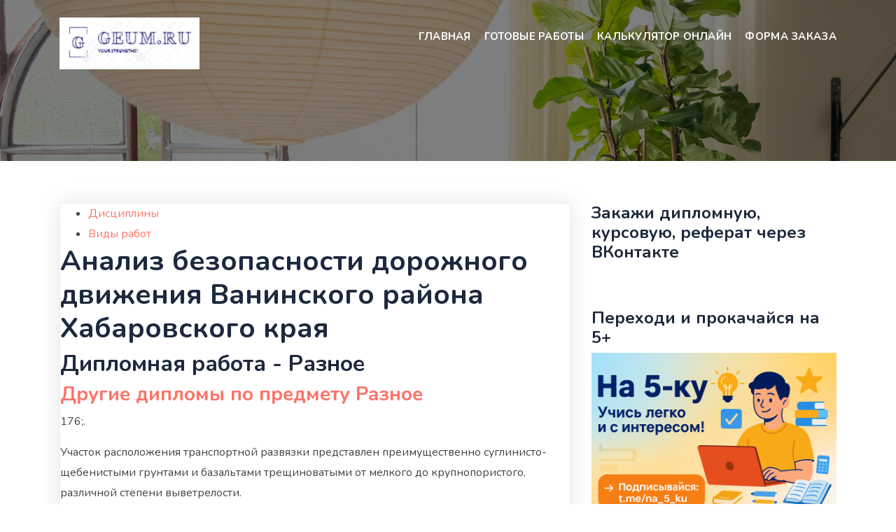

--- FILE ---
content_type: text/html; charset=UTF-8
request_url: http://geum.ru/doc/work/8894/60000.php
body_size: 9220
content:
<!DOCTYPE html>
<html lang="ru-RU">
<head>
<meta name="description" content="&nbsp;

 ..,  ..   : .  .- 4- . .  .-.: , 1997-231.
 ..   " />
<meta name="keywords" content="диплом скачать, диплом бесплатно, диплом  Разное" />
<title>Анализ безопасности дорожного движения Ванинского района Хабаровского края - Дипломная работа стр. 7</title>
	<meta charset="UTF-8">
	<meta name="viewport" content="width=device-width, initial-scale=1">

<link rel='dns-prefetch' href='//fonts.googleapis.com' />
<link rel='stylesheet' id='wp-block-library-css' href='/wp-includes/css/dist/block-library/style.min.css?ver=6.1.1' media='all' />
<link rel='stylesheet' id='classic-theme-styles-css' href='/wp-includes/css/classic-themes.min.css?ver=1' media='all' />
<style id='global-styles-inline-css'>
body{--wp--preset--color--black: #000000;--wp--preset--color--cyan-bluish-gray: #abb8c3;--wp--preset--color--white: #ffffff;--wp--preset--color--pale-pink: #f78da7;--wp--preset--color--vivid-red: #cf2e2e;--wp--preset--color--luminous-vivid-orange: #ff6900;--wp--preset--color--luminous-vivid-amber: #fcb900;--wp--preset--color--light-green-cyan: #7bdcb5;--wp--preset--color--vivid-green-cyan: #00d084;--wp--preset--color--pale-cyan-blue: #8ed1fc;--wp--preset--color--vivid-cyan-blue: #0693e3;--wp--preset--color--vivid-purple: #9b51e0;--wp--preset--gradient--vivid-cyan-blue-to-vivid-purple: linear-gradient(135deg,rgba(6,147,227,1) 0%,rgb(155,81,224) 100%);--wp--preset--gradient--light-green-cyan-to-vivid-green-cyan: linear-gradient(135deg,rgb(122,220,180) 0%,rgb(0,208,130) 100%);--wp--preset--gradient--luminous-vivid-amber-to-luminous-vivid-orange: linear-gradient(135deg,rgba(252,185,0,1) 0%,rgba(255,105,0,1) 100%);--wp--preset--gradient--luminous-vivid-orange-to-vivid-red: linear-gradient(135deg,rgba(255,105,0,1) 0%,rgb(207,46,46) 100%);--wp--preset--gradient--very-light-gray-to-cyan-bluish-gray: linear-gradient(135deg,rgb(238,238,238) 0%,rgb(169,184,195) 100%);--wp--preset--gradient--cool-to-warm-spectrum: linear-gradient(135deg,rgb(74,234,220) 0%,rgb(151,120,209) 20%,rgb(207,42,186) 40%,rgb(238,44,130) 60%,rgb(251,105,98) 80%,rgb(254,248,76) 100%);--wp--preset--gradient--blush-light-purple: linear-gradient(135deg,rgb(255,206,236) 0%,rgb(152,150,240) 100%);--wp--preset--gradient--blush-bordeaux: linear-gradient(135deg,rgb(254,205,165) 0%,rgb(254,45,45) 50%,rgb(107,0,62) 100%);--wp--preset--gradient--luminous-dusk: linear-gradient(135deg,rgb(255,203,112) 0%,rgb(199,81,192) 50%,rgb(65,88,208) 100%);--wp--preset--gradient--pale-ocean: linear-gradient(135deg,rgb(255,245,203) 0%,rgb(182,227,212) 50%,rgb(51,167,181) 100%);--wp--preset--gradient--electric-grass: linear-gradient(135deg,rgb(202,248,128) 0%,rgb(113,206,126) 100%);--wp--preset--gradient--midnight: linear-gradient(135deg,rgb(2,3,129) 0%,rgb(40,116,252) 100%);--wp--preset--duotone--dark-grayscale: url('#wp-duotone-dark-grayscale');--wp--preset--duotone--grayscale: url('#wp-duotone-grayscale');--wp--preset--duotone--purple-yellow: url('#wp-duotone-purple-yellow');--wp--preset--duotone--blue-red: url('#wp-duotone-blue-red');--wp--preset--duotone--midnight: url('#wp-duotone-midnight');--wp--preset--duotone--magenta-yellow: url('#wp-duotone-magenta-yellow');--wp--preset--duotone--purple-green: url('#wp-duotone-purple-green');--wp--preset--duotone--blue-orange: url('#wp-duotone-blue-orange');--wp--preset--font-size--small: 13px;--wp--preset--font-size--medium: 20px;--wp--preset--font-size--large: 36px;--wp--preset--font-size--x-large: 42px;--wp--preset--spacing--20: 0.44rem;--wp--preset--spacing--30: 0.67rem;--wp--preset--spacing--40: 1rem;--wp--preset--spacing--50: 1.5rem;--wp--preset--spacing--60: 2.25rem;--wp--preset--spacing--70: 3.38rem;--wp--preset--spacing--80: 5.06rem;}:where(.is-layout-flex){gap: 0.5em;}body .is-layout-flow > .alignleft{float: left;margin-inline-start: 0;margin-inline-end: 2em;}body .is-layout-flow > .alignright{float: right;margin-inline-start: 2em;margin-inline-end: 0;}body .is-layout-flow > .aligncenter{margin-left: auto !important;margin-right: auto !important;}body .is-layout-constrained > .alignleft{float: left;margin-inline-start: 0;margin-inline-end: 2em;}body .is-layout-constrained > .alignright{float: right;margin-inline-start: 2em;margin-inline-end: 0;}body .is-layout-constrained > .aligncenter{margin-left: auto !important;margin-right: auto !important;}body .is-layout-constrained > :where(:not(.alignleft):not(.alignright):not(.alignfull)){max-width: var(--wp--style--global--content-size);margin-left: auto !important;margin-right: auto !important;}body .is-layout-constrained > .alignwide{max-width: var(--wp--style--global--wide-size);}body .is-layout-flex{display: flex;}body .is-layout-flex{flex-wrap: wrap;align-items: center;}body .is-layout-flex > *{margin: 0;}:where(.wp-block-columns.is-layout-flex){gap: 2em;}.has-black-color{color: var(--wp--preset--color--black) !important;}.has-cyan-bluish-gray-color{color: var(--wp--preset--color--cyan-bluish-gray) !important;}.has-white-color{color: var(--wp--preset--color--white) !important;}.has-pale-pink-color{color: var(--wp--preset--color--pale-pink) !important;}.has-vivid-red-color{color: var(--wp--preset--color--vivid-red) !important;}.has-luminous-vivid-orange-color{color: var(--wp--preset--color--luminous-vivid-orange) !important;}.has-luminous-vivid-amber-color{color: var(--wp--preset--color--luminous-vivid-amber) !important;}.has-light-green-cyan-color{color: var(--wp--preset--color--light-green-cyan) !important;}.has-vivid-green-cyan-color{color: var(--wp--preset--color--vivid-green-cyan) !important;}.has-pale-cyan-blue-color{color: var(--wp--preset--color--pale-cyan-blue) !important;}.has-vivid-cyan-blue-color{color: var(--wp--preset--color--vivid-cyan-blue) !important;}.has-vivid-purple-color{color: var(--wp--preset--color--vivid-purple) !important;}.has-black-background-color{background-color: var(--wp--preset--color--black) !important;}.has-cyan-bluish-gray-background-color{background-color: var(--wp--preset--color--cyan-bluish-gray) !important;}.has-white-background-color{background-color: var(--wp--preset--color--white) !important;}.has-pale-pink-background-color{background-color: var(--wp--preset--color--pale-pink) !important;}.has-vivid-red-background-color{background-color: var(--wp--preset--color--vivid-red) !important;}.has-luminous-vivid-orange-background-color{background-color: var(--wp--preset--color--luminous-vivid-orange) !important;}.has-luminous-vivid-amber-background-color{background-color: var(--wp--preset--color--luminous-vivid-amber) !important;}.has-light-green-cyan-background-color{background-color: var(--wp--preset--color--light-green-cyan) !important;}.has-vivid-green-cyan-background-color{background-color: var(--wp--preset--color--vivid-green-cyan) !important;}.has-pale-cyan-blue-background-color{background-color: var(--wp--preset--color--pale-cyan-blue) !important;}.has-vivid-cyan-blue-background-color{background-color: var(--wp--preset--color--vivid-cyan-blue) !important;}.has-vivid-purple-background-color{background-color: var(--wp--preset--color--vivid-purple) !important;}.has-black-border-color{border-color: var(--wp--preset--color--black) !important;}.has-cyan-bluish-gray-border-color{border-color: var(--wp--preset--color--cyan-bluish-gray) !important;}.has-white-border-color{border-color: var(--wp--preset--color--white) !important;}.has-pale-pink-border-color{border-color: var(--wp--preset--color--pale-pink) !important;}.has-vivid-red-border-color{border-color: var(--wp--preset--color--vivid-red) !important;}.has-luminous-vivid-orange-border-color{border-color: var(--wp--preset--color--luminous-vivid-orange) !important;}.has-luminous-vivid-amber-border-color{border-color: var(--wp--preset--color--luminous-vivid-amber) !important;}.has-light-green-cyan-border-color{border-color: var(--wp--preset--color--light-green-cyan) !important;}.has-vivid-green-cyan-border-color{border-color: var(--wp--preset--color--vivid-green-cyan) !important;}.has-pale-cyan-blue-border-color{border-color: var(--wp--preset--color--pale-cyan-blue) !important;}.has-vivid-cyan-blue-border-color{border-color: var(--wp--preset--color--vivid-cyan-blue) !important;}.has-vivid-purple-border-color{border-color: var(--wp--preset--color--vivid-purple) !important;}.has-vivid-cyan-blue-to-vivid-purple-gradient-background{background: var(--wp--preset--gradient--vivid-cyan-blue-to-vivid-purple) !important;}.has-light-green-cyan-to-vivid-green-cyan-gradient-background{background: var(--wp--preset--gradient--light-green-cyan-to-vivid-green-cyan) !important;}.has-luminous-vivid-amber-to-luminous-vivid-orange-gradient-background{background: var(--wp--preset--gradient--luminous-vivid-amber-to-luminous-vivid-orange) !important;}.has-luminous-vivid-orange-to-vivid-red-gradient-background{background: var(--wp--preset--gradient--luminous-vivid-orange-to-vivid-red) !important;}.has-very-light-gray-to-cyan-bluish-gray-gradient-background{background: var(--wp--preset--gradient--very-light-gray-to-cyan-bluish-gray) !important;}.has-cool-to-warm-spectrum-gradient-background{background: var(--wp--preset--gradient--cool-to-warm-spectrum) !important;}.has-blush-light-purple-gradient-background{background: var(--wp--preset--gradient--blush-light-purple) !important;}.has-blush-bordeaux-gradient-background{background: var(--wp--preset--gradient--blush-bordeaux) !important;}.has-luminous-dusk-gradient-background{background: var(--wp--preset--gradient--luminous-dusk) !important;}.has-pale-ocean-gradient-background{background: var(--wp--preset--gradient--pale-ocean) !important;}.has-electric-grass-gradient-background{background: var(--wp--preset--gradient--electric-grass) !important;}.has-midnight-gradient-background{background: var(--wp--preset--gradient--midnight) !important;}.has-small-font-size{font-size: var(--wp--preset--font-size--small) !important;}.has-medium-font-size{font-size: var(--wp--preset--font-size--medium) !important;}.has-large-font-size{font-size: var(--wp--preset--font-size--large) !important;}.has-x-large-font-size{font-size: var(--wp--preset--font-size--x-large) !important;}
.wp-block-navigation a:where(:not(.wp-element-button)){color: inherit;}
:where(.wp-block-columns.is-layout-flex){gap: 2em;}
.wp-block-pullquote{font-size: 1.5em;line-height: 1.6;}
</style>
<link rel='stylesheet' id='hera-googlefonts-css' href='https://fonts.googleapis.com/css2?family=Nunito:wght@400;600;700;800&#038;family=Pacifico&#038;display=swap' media='all' />
<link rel='stylesheet' id='bootstrap-css' href='/wp-content/themes/hera/assets/bootstrap/css/bootstrap.min.css?ver=6.1.1' media='all' />
<link rel='stylesheet' id='all-css' href='/wp-content/themes/hera/assets/css/all.css?ver=6.1.1' media='all' />
<link rel='stylesheet' id='themify-icons-css' href='/wp-content/themes/hera/assets/fonts/themify-icons.css?ver=6.1.1' media='all' />
<link rel='stylesheet' id='line-icons-css' href='/wp-content/themes/hera/assets/fonts/line-icons.css?ver=6.1.1' media='all' />
<link rel='stylesheet' id='owl-carousel-css' href='/wp-content/themes/hera/assets/owlcarousel/css/owl.carousel.css?ver=6.1.1' media='all' />
<link rel='stylesheet' id='owl-theme-css' href='/wp-content/themes/hera/assets/owlcarousel/css/owl.theme.css?ver=6.1.1' media='all' />
<link rel='stylesheet' id='venobox-css' href='/wp-content/themes/hera/assets/css/venobox.css?ver=6.1.1' media='all' />
<link rel='stylesheet' id='animate-css' href='/wp-content/themes/hera/assets/css/animate.css?ver=6.1.1' media='all' />
<link rel='stylesheet' id='magnific-popup-css' href='/wp-content/themes/hera/assets/css/magnific-popup.css?ver=6.1.1' media='all' />
<link rel='stylesheet' id='slicknav-css' href='/wp-content/themes/hera/assets/css/slicknav.css?ver=6.1.1' media='all' />
<link rel='stylesheet' id='slick-css' href='/wp-content/themes/hera/assets/css/slick.css?ver=6.1.1' media='all' />
<link rel='stylesheet' id='slick-theme-css' href='/wp-content/themes/hera/assets/css/slick-theme.css?ver=6.1.1' media='all' />
<link rel='stylesheet' id='main-style-css' href='/wp-content/themes/hera/assets/css/style.css?ver=6.1.1' media='all' />
<link rel='stylesheet' id='hera-style-css' href='/wp-content/themes/hera/style.css?ver=1.0.0' media='all' />
<link rel='stylesheet' id='responsive-css' href='/wp-content/themes/hera/assets/css/responsive.css?ver=6.1.1' media='all' />

<link rel="icon" href="/wp-content/uploads/2021/10/cropped-Screenshot_7-32x32.png" sizes="32x32" />
<link rel="icon" href="/wp-content/uploads/2021/10/cropped-Screenshot_7-192x192.png" sizes="192x192" />
<link rel="apple-touch-icon" href="/wp-content/uploads/2021/10/cropped-Screenshot_7-180x180.png" />
<meta name="msapplication-TileImage" content="/wp-content/uploads/2021/10/cropped-Screenshot_7-270x270.png" />
	<script type="text/javascript" src="https://vk.ru/js/api/openapi.js?168"></script>
</head>

<body class="home blog wp-custom-logo hfeed">
<svg xmlns="http://www.w3.org/2000/svg" viewBox="0 0 0 0" width="0" height="0" focusable="false" role="none" style="visibility: hidden; position: absolute; left: -9999px; overflow: hidden;" ><defs><filter id="wp-duotone-dark-grayscale"><feColorMatrix color-interpolation-filters="sRGB" type="matrix" values=" .299 .587 .114 0 0 .299 .587 .114 0 0 .299 .587 .114 0 0 .299 .587 .114 0 0 " /><feComponentTransfer color-interpolation-filters="sRGB" ><feFuncR type="table" tableValues="0 0.49803921568627" /><feFuncG type="table" tableValues="0 0.49803921568627" /><feFuncB type="table" tableValues="0 0.49803921568627" /><feFuncA type="table" tableValues="1 1" /></feComponentTransfer><feComposite in2="SourceGraphic" operator="in" /></filter></defs></svg><svg xmlns="http://www.w3.org/2000/svg" viewBox="0 0 0 0" width="0" height="0" focusable="false" role="none" style="visibility: hidden; position: absolute; left: -9999px; overflow: hidden;" ><defs><filter id="wp-duotone-grayscale"><feColorMatrix color-interpolation-filters="sRGB" type="matrix" values=" .299 .587 .114 0 0 .299 .587 .114 0 0 .299 .587 .114 0 0 .299 .587 .114 0 0 " /><feComponentTransfer color-interpolation-filters="sRGB" ><feFuncR type="table" tableValues="0 1" /><feFuncG type="table" tableValues="0 1" /><feFuncB type="table" tableValues="0 1" /><feFuncA type="table" tableValues="1 1" /></feComponentTransfer><feComposite in2="SourceGraphic" operator="in" /></filter></defs></svg><svg xmlns="http://www.w3.org/2000/svg" viewBox="0 0 0 0" width="0" height="0" focusable="false" role="none" style="visibility: hidden; position: absolute; left: -9999px; overflow: hidden;" ><defs><filter id="wp-duotone-purple-yellow"><feColorMatrix color-interpolation-filters="sRGB" type="matrix" values=" .299 .587 .114 0 0 .299 .587 .114 0 0 .299 .587 .114 0 0 .299 .587 .114 0 0 " /><feComponentTransfer color-interpolation-filters="sRGB" ><feFuncR type="table" tableValues="0.54901960784314 0.98823529411765" /><feFuncG type="table" tableValues="0 1" /><feFuncB type="table" tableValues="0.71764705882353 0.25490196078431" /><feFuncA type="table" tableValues="1 1" /></feComponentTransfer><feComposite in2="SourceGraphic" operator="in" /></filter></defs></svg><svg xmlns="http://www.w3.org/2000/svg" viewBox="0 0 0 0" width="0" height="0" focusable="false" role="none" style="visibility: hidden; position: absolute; left: -9999px; overflow: hidden;" ><defs><filter id="wp-duotone-blue-red"><feColorMatrix color-interpolation-filters="sRGB" type="matrix" values=" .299 .587 .114 0 0 .299 .587 .114 0 0 .299 .587 .114 0 0 .299 .587 .114 0 0 " /><feComponentTransfer color-interpolation-filters="sRGB" ><feFuncR type="table" tableValues="0 1" /><feFuncG type="table" tableValues="0 0.27843137254902" /><feFuncB type="table" tableValues="0.5921568627451 0.27843137254902" /><feFuncA type="table" tableValues="1 1" /></feComponentTransfer><feComposite in2="SourceGraphic" operator="in" /></filter></defs></svg><svg xmlns="http://www.w3.org/2000/svg" viewBox="0 0 0 0" width="0" height="0" focusable="false" role="none" style="visibility: hidden; position: absolute; left: -9999px; overflow: hidden;" ><defs><filter id="wp-duotone-midnight"><feColorMatrix color-interpolation-filters="sRGB" type="matrix" values=" .299 .587 .114 0 0 .299 .587 .114 0 0 .299 .587 .114 0 0 .299 .587 .114 0 0 " /><feComponentTransfer color-interpolation-filters="sRGB" ><feFuncR type="table" tableValues="0 0" /><feFuncG type="table" tableValues="0 0.64705882352941" /><feFuncB type="table" tableValues="0 1" /><feFuncA type="table" tableValues="1 1" /></feComponentTransfer><feComposite in2="SourceGraphic" operator="in" /></filter></defs></svg><svg xmlns="http://www.w3.org/2000/svg" viewBox="0 0 0 0" width="0" height="0" focusable="false" role="none" style="visibility: hidden; position: absolute; left: -9999px; overflow: hidden;" ><defs><filter id="wp-duotone-magenta-yellow"><feColorMatrix color-interpolation-filters="sRGB" type="matrix" values=" .299 .587 .114 0 0 .299 .587 .114 0 0 .299 .587 .114 0 0 .299 .587 .114 0 0 " /><feComponentTransfer color-interpolation-filters="sRGB" ><feFuncR type="table" tableValues="0.78039215686275 1" /><feFuncG type="table" tableValues="0 0.94901960784314" /><feFuncB type="table" tableValues="0.35294117647059 0.47058823529412" /><feFuncA type="table" tableValues="1 1" /></feComponentTransfer><feComposite in2="SourceGraphic" operator="in" /></filter></defs></svg><svg xmlns="http://www.w3.org/2000/svg" viewBox="0 0 0 0" width="0" height="0" focusable="false" role="none" style="visibility: hidden; position: absolute; left: -9999px; overflow: hidden;" ><defs><filter id="wp-duotone-purple-green"><feColorMatrix color-interpolation-filters="sRGB" type="matrix" values=" .299 .587 .114 0 0 .299 .587 .114 0 0 .299 .587 .114 0 0 .299 .587 .114 0 0 " /><feComponentTransfer color-interpolation-filters="sRGB" ><feFuncR type="table" tableValues="0.65098039215686 0.40392156862745" /><feFuncG type="table" tableValues="0 1" /><feFuncB type="table" tableValues="0.44705882352941 0.4" /><feFuncA type="table" tableValues="1 1" /></feComponentTransfer><feComposite in2="SourceGraphic" operator="in" /></filter></defs></svg><svg xmlns="http://www.w3.org/2000/svg" viewBox="0 0 0 0" width="0" height="0" focusable="false" role="none" style="visibility: hidden; position: absolute; left: -9999px; overflow: hidden;" ><defs><filter id="wp-duotone-blue-orange"><feColorMatrix color-interpolation-filters="sRGB" type="matrix" values=" .299 .587 .114 0 0 .299 .587 .114 0 0 .299 .587 .114 0 0 .299 .587 .114 0 0 " /><feComponentTransfer color-interpolation-filters="sRGB" ><feFuncR type="table" tableValues="0.098039215686275 1" /><feFuncG type="table" tableValues="0 0.66274509803922" /><feFuncB type="table" tableValues="0.84705882352941 0.41960784313725" /><feFuncA type="table" tableValues="1 1" /></feComponentTransfer><feComposite in2="SourceGraphic" operator="in" /></filter></defs></svg>

	
<!-- START NAVBAR -->
<div id="navigation" class=" fixed-top navbar-light bg-faded site-navigation">
	<div class="container">
		<div class="row">
			<div class="col-lg-2 col-md-3 col-sm-4">			
				<div class="navbar-header">        
									  
					<a href="/" class="navbar-brand"><img src="/wp-content/uploads/2021/10/cropped-Screenshot_6.png" alt="Geum.ru "></a>
							
									
				</div>	
			</div><!--- END Col -->
		
			<div class="col-lg-10 col-md-9 col-sm-8">
				<nav id="main-menu" class="ml-auto">
					<ul id="menu-%d0%bd%d0%be%d0%b2%d0%be%d0%b5-%d0%b3%d0%bb%d0%b0%d0%b2%d0%bd%d0%be%d0%b5-%d0%bc%d0%b5%d0%bd%d1%8e" class=" "><li id="menu-item-15221" class="menu-item menu-item-type-custom menu-item-object-custom current-menu-item current_page_item menu-item-home menu-item-has-children menu-item-15221"><a target="_blank" rel="noopener" href="/" aria-current="page">Главная</a>
<ul class="sub-menu">
	<li id="menu-item-11213" class="menu-item menu-item-type-custom menu-item-object-custom menu-item-11213"><a href="/admit/">Документы для учебы admit</a></li>
	<li id="menu-item-11207" class="menu-item menu-item-type-custom menu-item-object-custom menu-item-11207"><a href="/aref/">Авторефераты aref</a></li>
	<li id="menu-item-14071" class="menu-item menu-item-type-custom menu-item-object-custom menu-item-14071"><a href="/book/">Учебники book</a></li>
	<li id="menu-item-11208" class="menu-item menu-item-type-custom menu-item-object-custom menu-item-11208"><a href="/doc/">Большая коллекция рефератов doc</a></li>
	<li id="menu-item-11209" class="menu-item menu-item-type-custom menu-item-object-custom menu-item-11209"><a href="/ec-aref/">Авторефераты диссертаций по экономике ec-aref</a></li>
	<li id="menu-item-14072" class="menu-item menu-item-type-custom menu-item-object-custom menu-item-14072"><a href="/fin/">Материалы по финансам fin</a></li>
	<li id="menu-item-11217" class="menu-item menu-item-type-custom menu-item-object-custom menu-item-11217"><a href="/finansy/">Работы по финансам  finansy</a></li>
	<li id="menu-item-14074" class="menu-item menu-item-type-custom menu-item-object-custom menu-item-14074"><a href="/kurs/">Курсовые работы kurs</a></li>
	<li id="menu-item-14075" class="menu-item menu-item-type-custom menu-item-object-custom menu-item-14075"><a href="/lav/">Материалы по праву lav</a></li>
	<li id="menu-item-14076" class="menu-item menu-item-type-custom menu-item-object-custom menu-item-14076"><a href="/lib/">Библиотека lib</a></li>
	<li id="menu-item-14077" class="menu-item menu-item-type-custom menu-item-object-custom menu-item-14077"><a href="/managment/">Материалы по менеджменту</a></li>
	<li id="menu-item-11210" class="menu-item menu-item-type-custom menu-item-object-custom menu-item-11210"><a href="/next/">Банк документов next</a></li>
	<li id="menu-item-14078" class="menu-item menu-item-type-custom menu-item-object-custom menu-item-14078"><a href="/new/">Новые работы new</a></li>
	<li id="menu-item-11211" class="menu-item menu-item-type-custom menu-item-object-custom menu-item-11211"><a href="/referat/">Рефераты</a></li>
	<li id="menu-item-11216" class="menu-item menu-item-type-custom menu-item-object-custom menu-item-11216"><a href="/opus/">Сочинения, изложения, краткие пересказы opus</a></li>
	<li id="menu-item-11218" class="menu-item menu-item-type-custom menu-item-object-custom menu-item-11218"><a href="/refdoc/">Скачать рефераты в формате refdoc</a></li>
	<li id="menu-item-14073" class="menu-item menu-item-type-custom menu-item-object-custom menu-item-14073"><a href="/refs/">Разные рефераты  refs</a></li>
	<li id="menu-item-11212" class="menu-item menu-item-type-custom menu-item-object-custom menu-item-11212"><a href="/text/">Тексты сокращенные text</a></li>
	<li id="menu-item-14079" class="menu-item menu-item-type-custom menu-item-object-custom menu-item-14079"><a href="/trainer/">Ваш репетитор trainer</a></li>
	<li id="menu-item-17071" class="menu-item menu-item-type-custom menu-item-object-custom menu-item-17071"><a href="/fan/">Обо всем понемногу</a></li>
</ul>
</li>
<li id="menu-item-15395" class="menu-item menu-item-type-taxonomy menu-item-object-category menu-item-has-children menu-item-15395"><a href="/?cat=3">Готовые работы</a>
<ul class="sub-menu">
	<li id="menu-item-15396" class="menu-item menu-item-type-taxonomy menu-item-object-category menu-item-15396"><a href="/?cat=7">Курсовые работы</a></li>
	<li id="menu-item-15397" class="menu-item menu-item-type-taxonomy menu-item-object-category menu-item-15397"><a href="/?cat=87">Дипломные и курсовые с практической частью</a></li>
	<li id="menu-item-15398" class="menu-item menu-item-type-taxonomy menu-item-object-category menu-item-15398"><a href="/?cat=8">Рефераты</a></li>
	<li id="menu-item-15399" class="menu-item menu-item-type-taxonomy menu-item-object-category menu-item-15399"><a href="/?cat=9">Статьи</a></li>
	<li id="menu-item-15400" class="menu-item menu-item-type-taxonomy menu-item-object-category menu-item-15400"><a href="/?cat=4">Дипломные работы и диссертации</a></li>
	<li id="menu-item-15401" class="menu-item menu-item-type-taxonomy menu-item-object-category menu-item-15401"><a href="/?cat=1">Эссе</a></li>
	<li id="menu-item-15402" class="menu-item menu-item-type-taxonomy menu-item-object-category menu-item-15402"><a href="/?cat=93">Задачи</a></li>
	<li id="menu-item-15403" class="menu-item menu-item-type-taxonomy menu-item-object-category menu-item-15403"><a href="/?cat=6">Кейс</a></li>
</ul>
</li>
<li id="menu-item-16490" class="menu-item menu-item-type-custom menu-item-object-custom menu-item-16490"><a href="/st/">Калькулятор онлайн</a></li>
<li id="menu-item-16737" class="menu-item menu-item-type-custom menu-item-object-custom menu-item-16737"><a target="_blank" rel="noopener" href="http://formdesigner.ru/form/view/88003">Форма заказа</a></li>
</ul>				</nav>
				<div id="mobile_menu"></div>					
			</div> <!--- END Col -->
		</div>				
	</div><!--- END CONTAINER -->
</div> 
<!-- END NAVBAR -->	
		
	
	

<!-- START Banner Image -->
<div class="main_banner_area banner_image" style="background: url(/wp-content/themes/hera/assets/img/bg/main-banner.jpg)no-repeat;background-size:cover;  background-position: center center;background-attachment:fixed;">

</div>
<!-- END Banner Image -->

<section id="primary" class="content-area main-blog">
	<main id="main" class="site-main">
		<div class="container">
			<div class="row">
				<div class="col-md-8 ">
				
						
<article id="post-22321" class="post-22321 post type-post status-publish format-standard hentry category-9">	
	<div class="single_blog">
<ul class="hr1"><li> <a href="../../subject.php">Дисциплины</a></li><li> <a href="../../type.php">Виды работ</a></li></ul>
<h1> Анализ безопасности дорожного движения Ванинского района Хабаровского края</h1>
<h2>Дипломная работа - Разное</h2>
<h3><a href="../../words/30/3/index.php">Другие дипломы по предмету Разное</a></h3>

<p>176;.</p>
<p>Участок расположения транспортной развязки представлен преимущественно суглинисто-щебенистыми грунтами и базальтами трещиноватыми от мелкого до крупнопористого, различной степени выветрелости.</p>
<p>Инженерно-геологические условия для строительства развязки и автодорожных подходов в данном районе оцениваются как благоприятные.</p>
<p>Район расположен во второй дорожно-климатической зоне (СНиП 2.05.02-85 Автомобильные дороги). Рассматриваемый район находится в области муссонного климата, который характеризуется сезонной сменой направлений воздушных потоков. Муссонный характер рассматриваемого района создается под влиянием Тихого океана и Азиатского континента. </p>
<p>Рельеф района прохождения ремонтируемого участка носит пересеченный характер.</p>
<p>Растительный покров в районе прохождения участка дороги представлен широколиственным лесом - лиственница, береза, кустарник.</p>
<p>&nbsp;</p>
<ol>
<li><b>Эксплутационные характеристики дорожного покрытия УДС Ванинского района</b></li>

</ol>
<p>&nbsp;</p>
<p>Тип покрытия, его прочность, ровность и шероховатость, наличие разрушений, трещин, влаги, пыли и грязи, снега или гололеда существенно влияют на коэффициент сопротивления качению колеса f автомобиля и коэффициент сцепления ? его с покрытием. На мало прочной одежде сопротивление качению возрастает за счет деформирования поверхности качения.</p>
<p>Поверхности покрытий УДС района имеет неровности, которые оказывают большое влияние на условия движения автомобилей и водителей и как результат  на скорость. Одна из причин снижения скорости  рост сопротивления качению, который может возрастать на неровных покрытиях в 2-3 раза. Увеличение шероховатости покрытия приводит к росту коэффициента сопротивления качению в среднем на 4% на 1 мм высоты неровностей шероховатости на асфальтобетонных покрытиях и на 13% на цементобетонных.</p>
<p>На сцепные качества покрытия наибольшее влияние оказывает шероховатость, которая характеризует структуру, т.е. форму рисунка неровностей покрытия, и может быть макро- и микрошероховатой. Макрошероховатость  неровности покрытия длиной волны от 2 до 100 мм и высотой от 0,2 до 10 мм. Микрошероховатость  собственная шероховатость частиц каменного материала, образующего неровности. Длина волны микрошероховатости менее 2-3 мм, а высота менее 0,2-0,3 мм. Поверхность покрытия может быть крупношероховатой (выступы более 2 мм), среднешероховатой (выступы 1-2 мм), мелкошероховатой типа наждачной бумаги (выступы менее 0,3 мм).</p>
<p>На сцепные качества покрытия влияет температура воздуха tв. Возрастание температуры способствует снижению вязкости битума в асфальтобетоне, что снижает сопротивление поверхности тормозной силе. Поэтому на одних и тех же покрытиях, построенных с применением органических вяжущих, в разные часы суток значения коэффициента сцепления ? будут различаться.</p>
<p>На существующей сети дорог средний коэффициент сцепления для разных участков различный. Коэффициент сцепления варьируется от 0,6 до 0.75</p>
<p>Коэффициент сопротивления качению был принят 0,02.</p>
<p>Все измерения были произведены на чистом сухом покрытии.</p>
<p>Существующее земляное полотно УДС района проходит в полувыемке-полунасыпи. Геологический разрез, наиболее часто встречающийся на УДС, представлен сверху вниз:</p>
<p>- асфальтобетон, мощностью 0.18 - 0.20 м;</p>
<p>- песчано-гравийная смесь 0.20-0,25 м;</p>
<p>- насыпной дресвяный грунт.</p>
<p>Земляное полотно находится в удовлетворительном состоянии, хорошо уплотнено. Пучин не обнаружено. Высота насыпи в пониженных местах достигает 4 м, а на вершине водоразделов уменьшается до 0,50 м.</p>
<p>Поверхностный сток в основном обеспечен. В целом инженерно-геологические и гидрологические условия благоприятны для строительства новых дорог.</p>
<p>&nbsp;</p>
<p><b>Анализ существующей схемы организации дорожного движения</b></p>
<p>Из способов организации дорожного движения на существующей улице Октябрьская и участка дороги Совгавань-Монгохто применены такие средства как дорожные знаки (информационно-указательные и знаки приоритета). Следовательно, для улучшения организации дорожного движения, исходя из интенсивности, пропускной способности, необходимо ввести какие средства как дорожная разметка, направляющие ограждения, дополнительные знаки, островки безопасности.</p>
<p><b>2 ХАРАКТЕРИСТИКА ДОРОЖНОГО ДВИЖЕНИЯ НА УДС ВАНИНСКОГО РАЙОНА</b></p>
<p>&nbsp;</p>
<p><b>2.1 Состав транспортного потока</b></p>
<p>&nbsp;</p>
<p>При формировании информации о состоянии дорожного движения в первую очередь необходимы данные, характеризующие транспортный поток, который характеризуется соотношением в нем транспортных средств различного типа. Этот показатель оказывает значительное влияние на все параметры дорожного движения. Наиболее необходимыми и часто применяемыми являются интенсивность транспортного потока, его состав по типам транспортных средств, плотность потока, скорость движения, задержки движения. </p>
<p>Состав транспортного потока влияет на загрузку дороги, что объясняется, прежде всего, существенной разницей в габаритных размерах автомобилей. Если длина легковых автомобилей 4  5 м, грузовых 6  8 м, то длина автобусов достигает 11 м, а автопоездов 24 м. Однако разница в габаритных размерах не является единственной причиной необходимости специального учета состава потока при анализе интенсивности движения. </p>
<p>При движении в транспортном потоке важна разница не только в статическом, но и в динамическом габарите автомобиля, который зависит в основном от времени реакции водителя и тормозных качеств </p>
<ul class="hr2"><li><a href="50000.php">Назад</a></li><li><a href="index.php">1</a></li><li><a href="10000.php">2</a></li><li><a href="20000.php">3</a></li><li><a href="30000.php">4</a></li><li><a href="40000.php">5</a></li><li><a href="50000.php">6</a></li><li><span>7</span></li><li><a href="70000.php">8</a></li><li><a href="80000.php">9</a></li><li><a href="90000.php">10</a></li><li><a href="100000.php">11</a></li><li><a href="110000.php">12</a></li><li><a href="120000.php">13</a></li><li><a href="130000.php">14</a></li><li><a href="140000.php">15</a></li><li><a href="150000.php">16</a></li><li><a href="160000.php">17</a></li><li><a href="70000.php">Далее</a></li><li><a href="290000.php">На последнюю страницу</a></li></ul><div id="fixdiv">


	</div>
</article>
							
				</div>
								
				<div class="col-md-4">
					
<aside id="secondary" class="widget-area">
<section id="block-3" class="widget widget_block"><h4>Закажи дипломную, курсовую, реферат через ВКонтакте</h4>
<br>
<br>
<!-- Put this div tag to the place, where the Group block will be -->
<div id="vk_groups"></div>
<script type="text/javascript">
  VK.Widgets.Group("vk_groups", {mode: 4, wide: 1, height: 400, color1: "FFFFFF", color2: "000000", color3: "5181B8"}, 209814955);
</script>
<h4>Переходи и прокачайся на 5+</h4>
<a href="https://t.me/na_5_ku" target="_blank">
  <img src="/images/image20.png" alt="Подписывайтесь на группу в Телеграм">
</a>

</section></aside><!-- #secondary -->
				</div>	
			</div>
		</div>
	</main><!-- #main -->
</section><!-- #primary -->

<footer class="footer">
	<div class="container">
				
		<div class="row">
			<div class="col-sm-12 text-center wow zoomIn">
				<div class="footer_content copyright_text">
					<p>
						Copyright © 2023. All rights Reserved.						
					</p>
				</div>
										
			</div><!--- END COL -->
		</div><!--- END ROW -->
	</div><!--- END CONTAINER -->	
</footer>
<!-- END FOOTER -->	




<!-- Yandex.Metrika counter -->
<script type="text/javascript" >
   (function(m,e,t,r,i,k,a){m[i]=m[i]||function(){(m[i].a=m[i].a||[]).push(arguments)};
   m[i].l=1*new Date();k=e.createElement(t),a=e.getElementsByTagName(t)[0],k.async=1,k.src=r,a.parentNode.insertBefore(k,a)})
   (window, document, "script", "https://mc.yandex.ru/metrika/tag.js", "ym");

   ym(4976686, "init", {
        clickmap:true,
        trackLinks:true,
        accurateTrackBounce:true
   });
</script>
<noscript><div><img src="https://mc.yandex.ru/watch/4976686" style="position:absolute; left:-9999px;" alt="" /></div></noscript>
<!-- /Yandex.Metrika counter -->
<script id="chatway" async="true" src="https://cdn.chatway.app/widget.js?id=5ujGYoa7XHcD"></script>

</body>
</html>


--- FILE ---
content_type: text/css
request_url: http://geum.ru/wp-content/themes/hera/assets/css/style.css?ver=6.1.1
body_size: 8026
content:
/*
Author       : Masum Billah
Template Name: Hera - Digital Agency HTML WP Theme
Version      : 1.0
*/
/*=============================================================
    CSS INDEX
    =============================
    01. GENERAL STYLE (body, link color, section-title, preloader btn, overlay, section-padding etc)
    02. BOOTSTRAP main-menu OVERRIDES
    03. START HOME DESIGN
    04. START FEATURE AND ABOUT DESIGN
    05. START WHY CHOOSE US DESIGN
    06. START SERVICE DESIGN
    07. START COUNTER DESIGN
    08. START PORTFOLIO DESIGN
    09. START TEAM DESIGN
    10. START TESTIMONIAL DESIGN
    11. START PARTNER LOGO DESIGN
    12. START BLOG DESIGN
    13. START NEWSLETTER DESIGN
    14. START PRICING TABLE DESIGN
    15. START CONTACT DESIGN
    16. START MAP DESIGN
    17. START SOCIAL PROFILE DESIGN
    18. START FOOTER DESIGN
    19. START SECTION TOP  DESIGN
  =============================================================*/

/*
* ----------------------------------------------------------------------------------------
* 01.GENERAL STYLE
* ----------------------------------------------------------------------------------------
*/
body {
    background-color: #fff;
    color: #444;
    font-family: 'Nunito', sans-serif;
    font-size: 16px;
    font-weight: 400;
    line-height: 29px;
	overflow-x: hidden;
}
html,
body { height: 100% ;}

h1,
h2,
h3,
h4,
h5,
h6 {
    color: #1d293e;
    font-family: 'Nunito', sans-serif;
    font-weight: 700;
	margin-top: 0px;
}
a {
    text-decoration: none;
    -webkit-transition: all 0.2s;
    transition: all 0.2s;
}
a, 
a:hover {
    color: #ff7268;
    text-decoration: none;
}

a:focus {
    outline: none;
    text-decoration: none;
}

a:hover {
	color: #4D3ECB;
text-decoration: underline;
}

p { margin-bottom: 15px; }
ul,
li {
    margin: 0;
    padding: 0;
}
fieldset {
    border: 0 none;
    margin: 0 auto;
    padding: 0;
}
/*START PRELOADER DESIGN*/
.preloader {
    background: #fff;
    bottom: 0;
    left: 0;
    position: fixed;
    right: 0;
    top: 0;
    z-index: 99999;
}

.status-mes {
    width: 80px;
    height: 80px;
    position: absolute;
    top: 50%;
    left: 50%;
    margin: -40px 0 0 -40px;
    font-size: 10px;
    text-indent: -12345px;
    border-top: 4px solid rgba(0, 0, 0, 0.08);
    border-right: 4px solid rgba(0, 0, 0, 0.08);
    border-bottom: 4px solid rgba(0, 0, 0, 0.08);
    border-left: 4px solid #4D3ECB;
    border-radius: 50%;
    -webkit-animation: spinner 700ms infinite linear;
    animation: spinner 700ms infinite linear;
    z-index: 10000;
}

@-webkit-keyframes spinner {
    0% {
        -webkit-transform: rotate(0deg);
        transform: rotate(0deg);
    }
    100% {
        -webkit-transform: rotate(360deg);
        transform: rotate(360deg);
    }
}

@keyframes spinner {
    0% {
        -webkit-transform: rotate(0deg);
        transform: rotate(0deg);
    }
    100% {
        -webkit-transform: rotate(360deg);
        transform: rotate(360deg);
    }
}
.no-padding { padding: 0 }
/*END PRELOADER DESIGN*/
/*START SCROLL TO TOP*/
#topcontrol {
    background: #FF7617 none repeat scroll 0 0;
    border-radius: 50%;
    bottom: 5px;
    box-shadow: 0 1px 10px 0 rgba(0, 0, 0, 0.2);
    color: #fff;
    cursor: pointer;
    font-size: 22px;
    height: 50px;
    line-height: 50px;
    opacity: 1;
    filter: alpha(opacity=100);
    padding: 0;
    position: fixed;
    right: 5px;
    -webkit-transition: all 0.2s ease 0s;
    transition: all 0.2s ease 0s;
    width: 50px;
	text-align: center;
}
#topcontrol:hover {
    background:#4D3ECB;
    color: #fff;
	transform: translate(0, -10px);
	box-shadow:0px 60px 60px rgba(0,0,0,0.1);
}
/*END SCROLL TO TOP*/
.section-padding { padding: 100px 0 }
/*START SECTION TITLE DESIGN*/
.section-title{
	margin-bottom: 60px;
}
.section-title h2 {
	font-size: 37px;
	margin-top: 11px;
	line-height: 44px;
	font-weight: 800;
}
.section-title span {
	color: #FF7617;
	text-transform: capitalize;
	font-size: 14px;
	position: relative;
	font-family: 'Pacifico', cursive;
	background-color: rgba(255, 118, 23, 0.09);
	padding: 2px 13px;
	border-radius: 6px;
	letter-spacing: 3px;
}



/*END SECTION TITLE DESIGN*/
/*START BTN STYLE*/
img{
	max-width: 100%;
}
.btn-light-bg {
    background: #4D3ECB none repeat scroll 0 0;
    border: 2px solid #4D3ECB;
    border-radius: 4px;
    box-shadow: 0 8px 25px 0 rgba(0, 0, 0, 0.1);
    color: #fff;
	padding: 7px 30px;
	display: inline-block;
	text-transform: capitalize;
	font-weight: 400;
	letter-spacing: 1px;
	-webkit-transition: all 0.2s ease 0s;
	transition: all 0.5s ease 0s;
	font-size: 14px;
}
.btn-light-bg:hover,
.btn-light-bg:focus {
    background: #047ae5;
    color: #fff;
    border: 2px solid #047ae5;
}
.btn-home-border {
	background: #FF7617;
	border: 1px solid #FF7617;
	border-radius: 30px;
	box-shadow: 10px 15px 18px rgba(23, 23, 36, 0.15);
	padding: 15px 40px;
	font-weight: 700;
	color: #fff;
	text-transform: uppercase;
	transition: 0.3s;
	display: inline-block;
	font-size: 13px;
	letter-spacing: 0.5px;
}
.btn-home-border:hover,
.btn-home-border:focus{
	background: #4D3ECB;
	border-color: #4D3ECB;
	color: #fff;
}
.welcome-slider-area .btn-home-border:hover,
.welcome-slider-area .btn-home-border:focus{
	background: #fff;
	border-color: #fff;
	color: #333;
}

/*END BTN STYLE*/
/*SECTION OVERLAY*/

.gray-section{
	background-color: #f7faff;
}
/*END SECTION OVERLAY*/
/*
* ----------------------------------------------------------------------------------------
* 01.END GENERAL STYLE
* ----------------------------------------------------------------------------------------
*/
/*
* ----------------------------------------------------------------------------------------
* 02. START BOOTSTRAP main-menu OVERRIDES
* ----------------------------------------------------------------------------------------
*/

.header_top{
	background-color: #FF7617;
	padding: 5px 0;
	font-size: 13px;
	color: #fff;
}
.header-social{
	list-style-type: none;
}
.header-social li{
	display: inline-block;
	margin: 0;
	padding-left: 5px;
}
.header_top i{
	
	color: #fff;
}
.header_top a{
	color: #fff;
}
.header_top p{
	margin-bottom: 0;
}

.header_top_left p,
.header_top_right p{
	display: inline-block;
	
}

.header_top_left p{
	padding-right: 12px;
}
.header_top_right p{
	padding-left: 8px;
}
.hsp_opt{
	margin-top: 38px;
}
.navbar-brand{
	width: 165px;
}

.bg-faded {
	background-color: transparent;
	transition: all 0.5s ease 0s;
}
#navigation.navbar-fixed{
	margin-top: 0;
}
.navbar-fixed {
    z-index: 999;
    position: fixed;
    opacity: .98;
    width: 100%;
	padding:10px 0;
    top: 0;
    -webkit-animation: fadeInDown 800ms;
    animation: fadeInDown 800ms;
    -webkit-backface-visibility: hidden;
    border-radius: 0px;
    background: #FF7617;
	box-shadow: 0 0 40px rgba(0, 0, 0, 0.07);
}
#navigation{
	padding: 20px 0;
}
#navigation.navbar-fixed {
	padding: 12px 0;
}
.logo-black,
#navigation.navbar-fixed .logo-white{
	display: none;
}
#navigation.navbar-fixed .logo-black{
	display: block;
}

.header_right {
	display: flex;
	flex-basis: auto;
}
#main-menu{
	margin-top: 18px;
	text-align: right;
}
#main-menu ul{
	list-style-type: none;
}
#main-menu ul li{
	display: inline-block;
	margin-left: 15px;
	position: relative;
}
#main-menu ul li a {
	font-weight: 700;
	text-transform: uppercase;
	letter-spacing: .3px;
	transition: .5s;
	font-size: 15px;
	color: #fff;
}
#navigation.navbar-fixed #main-menu ul li a,
#navigation.navbar-fixed #main-menu ul li a:hover,
#navigation.navbar-fixed #main-menu ul li a:focus{
	color: #fff;
}
#navigation.navbar-fixed #main-menu ul li li a{
	color: #333;
}
#main-menu ul li a:hover,
#main-menu ul li a:focus{
	color: #FF7617;
}

.slicknav_nav_icon{
	color: #fff;
	font-size: 24px;
}
#mobile_menu{
	display: none;
}
.whiter-header #main-menu ul li a{
	color: #fff;
}
#navigation.whiter-header.navbar-fixed #main-menu ul li a{
	color: #333;
}

/*-------------------------------
# dropdwon menu 
--------------------------------*/

#main-menu ul li ul ,
#main-menu ul li ul li ul {	
	background: #fff;
	box-shadow: 0 0px 15px 0 rgba(0, 0, 0, 0.08);
	left: 0;
	list-style: outside none none;
	margin:  0;
	opacity: 0;
	padding:10px;
	position: absolute;
	text-align: left;
	top: 100%;
	transition: all 0.3s ease 0s;
	visibility: hidden;
	width: 180px;
	z-index: 999;
	border-radius: 4px;
}
#main-menu ul li  ul li{
	position: relative;
}
#main-menu ul li ul li ul{
	top: 0;
	right: auto;
	left: 205px;
}
#main-menu ul li:hover ul,
#main-menu ul li ul li:hover > ul{
	opacity: 1;
	-ms-filter: "progid:DXImageTransform.Microsoft.Alpha(Opacity=100)"; 
	visibility: visible;
}
#main-menu ul li ul li {display: block; margin: 0; padding: 0;}
#main-menu ul li ul li a {
	color: #777;
	display: block;
	font-size: 14px;
	line-height: 30px;
	font-weight: 600;
	padding: 5px 12px;
	position: relative;	
	transition: all 0.3s ease 0s !important;
	visibility: inherit !important;
	opacity: inherit !important;
	text-transform: capitalize;
}

#main-menu ul li:hover ul.sub-menu li a:hover{
	color: #444!important;
	background-color: #f8f4ef;
	text-decoration: none;
}

@media only screen and (max-width:767px) { 

	
}
@media only screen and (max-width:767px) { 

}

/*
* ----------------------------------------------------------------------------------------
* 02.END BOOTSTRAP main-menu OVERRIDES
* ----------------------------------------------------------------------------------------
*/

/* animation - start
================================================== */
@-webkit-keyframes spin {
  0% {
    -webkit-transform: rotate(0deg);
    transform: rotate(0deg); }
  100% {
    -webkit-transform: rotate(360deg);
    transform: rotate(360deg); }
  /* animation: spin 20s infinite linear; */ }
@keyframes spin {
  0% {
    -webkit-transform: rotate(0deg);
    transform: rotate(0deg); }
  100% {
    -webkit-transform: rotate(360deg);
    transform: rotate(360deg); }
  /* animation: spin 20s infinite linear; */ }

@-webkit-keyframes zoominout {
  0% {
    -webkit-transform: scale(0.8);
    transform: scale(0.8); }
  100% {
    -webkit-transform: scale(1.2);
    transform: scale(1.2); }
  /* animation: zoominout 1.5s alternate infinite ease-in; */ }

@keyframes zoominout {
  0% {
    -webkit-transform: scale(0.8);
    transform: scale(0.8); }
  100% {
    -webkit-transform: scale(1.2);
    transform: scale(1.2); }
  /* animation: zoominout 1.5s alternate infinite ease-in; */ }

@-webkit-keyframes updown {
  0% {
    -webkit-transform: translateY(10px);
    transform: translateY(10px); }
  100% {
    -webkit-transform: translateY(-10px);
    transform: translateY(-10px); }
  /* animation: updown 1s infinite alternate; */ }

@keyframes updown {
  0% {
    -webkit-transform: translateY(10px);
    transform: translateY(10px); }
  100% {
    -webkit-transform: translateY(-10px);
    transform: translateY(-10px); }
  /* animation: updown 1s infinite alternate; */ }

@-webkit-keyframes pulse {
  0% {
    -webkit-box-shadow: 0px 0px 0px 0px rgba(246, 113, 111, 0.5);
    box-shadow: 0px 0px 0px 0px rgba(246, 113, 111, 0.5); }
  100% {
    -webkit-box-shadow: 0px 0px 0px 30px rgba(246, 113, 111, 0);
    box-shadow: 0px 0px 0px 30px rgba(246, 113, 111, 0); }
  /* animation: pulse 2s infinite cubic-bezier(0.66, 0, 0, 1); */ }

@keyframes pulse {
  0% {
    -webkit-box-shadow: 0px 0px 0px 0px rgba(246, 113, 111, 0.5);
    box-shadow: 0px 0px 0px 0px rgba(246, 113, 111, 0.5); }
  100% {
    -webkit-box-shadow: 0px 0px 0px 30px rgba(246, 113, 111, 0);
    box-shadow: 0px 0px 0px 30px rgba(246, 113, 111, 0); }
  /* animation: pulse 2s infinite cubic-bezier(0.66, 0, 0, 1); */ }
@keyframes movebounce {
    0% {
        transform: translateY(0px); }
    50% {
        transform: translateY(15px); }
    100% {
        transform: translateY(0px); }
}

@keyframes leftrighttopbottom {
  1% {
    -webkit-transform: translateY(0);
    transform: translateY(0);
  }
  25% {
    -webkit-transform: translateY(10px);
    transform: translateY(10px);
  }
  50% {
    -webkit-transform: translateX(10px);
    transform: translateX(10px);
  }
  75% {
    -webkit-transform: translateX(-10px);
    transform: translateX(-10px);
  }
  100% {
    -webkit-transform: translateY(0);
    transform: translateY(0);
    -webkit-transform: translateX(0);
    transform: translateX(0);
  }
}

@keyframes halfBounce {
    0%,
    100% {
        transform: scale(.5)
    }
    50% {
        transform: scale(1)
    }
}
@keyframes halfBounce2 {
    0%,
    100% {
        transform: scale(.9)
    }
    50% {
        transform: scale(1)
    }
}
@-webkit-keyframes rotated {
    0% {
        -webkit-transform: rotate(0);
        transform: rotate(0);
    }
    100% {
        -webkit-transform: rotate(360deg);
        transform: rotate(360deg);
    }
}

/*
* ----------------------------------------------------------------------------------------
* 03.START HOME DESIGN
* ----------------------------------------------------------------------------------------
*/

.welcome-slider-area{
	position: relative;
	z-index: 111;
}
.welcome-area,
.welcome-slider-area,
.welcome-slider-area div {
    height: 700px;
}

.welcome-slider-area div.single-slide-item-tablecell,
.welcome-slider-area div.single-slide-item-tablecell div {
    height: auto;
}
.single-slide-item-table {
    display: table;
    text-align: left;
    width: 100%;
}

.single-slide-item-tablecell {
    display: table-cell;
    vertical-align: middle;
}

.single-slide-item {
    position: relative;
    z-index: 1;
}
.slider-img{
	position: relative;
}
.slider-img:before{
	content: '';
	position: absolute;
	right: -9px;
	top: -9px;
	width: 140px;
	height: 140px;
	background-color: #FF7617;
	z-index: -1;
}
/*
.slider-img:after{
	content: '';
	position: absolute;
	left: -10px;
	bottom: -10px;
	width: 150px;
	height: 150px;
	background-color: #4D3ECB;
	z-index: -1;
}
*/
.slider-img img{
	border-radius: 5px;
}
.carousel-fade .carousel-inner .item {
    -webkit-transition-property: opacity;
    transition-property: opacity;
}

.carousel-fade .carousel-inner .item,
.carousel-fade .carousel-inner .active.left,
.carousel-fade .carousel-inner .active.right {
    opacity: 0;
    filter: alpha(opacity=0);
}

.carousel-fade .carousel-inner .active,
.carousel-fade .carousel-inner .next.left,
.carousel-fade .carousel-inner .prev.right {
    opacity: 1;
    filter: alpha(opacity=100);
}

.carousel-fade .carousel-inner .next,
.carousel-fade .carousel-inner .prev,
.carousel-fade .carousel-inner .active.left,
.carousel-fade .carousel-inner .active.right {
    left: 0;
    -webkit-transform: translate3d(0, 0, 0);
    transform: translate3d(0, 0, 0);
}

.single-slide-item h2 {
	font-size: 46px;
	line-height: 58px;
	font-weight: 800;
	margin-top: 0;
	margin-bottom: 22px;
	letter-spacing: 0;
	color: #fff;
}

.single-slide-item p {
	font-size: 16px;
	margin-bottom: 38px;
	padding-right: 38px;
	color: #fff;
}
.btn-home-bg{}
.btn-home-bg {
	background: #4D3ECB none repeat scroll 0 0;
	border: 2px solid #4D3ECB;
	color: #fff;
	font-size: 13px;
	padding: 12px 30px;
	text-transform: uppercase;
	transition: all 0.2s ease 0s;
}
.btn-home-bg:hover,
.btn-home-bg:focus {
    background: transparent;
    color: #4D3ECB;
    border: 2px solid #4D3ECB;
}
.video-play-icon {
	font-weight: 600;
}
.video-play-icon {
	width: 65px;
	height: 65px;
	line-height: 67px;
	color: #fff;
	background-color: #FF7617;
	border-radius: 0;
	display: inline-block;
	text-align: center;
	font-size: 24px;
	transition: .5s;
	position: absolute;
	bottom: 0;
	right: 0;
	box-shadow: 0 0 10px rgba(0,0,0,0.07);
}

.video-play-icon:hover,
.video-play-icon:focus{
	background-color: #4D3ECB;
	color: #fff;
}
.single-slide-item .btn-home-border{
	margin-right: 20px;
}

.carousel-control-next, 
.carousel-control-prev {
	opacity: 1;
	font-size: 15px;
	width: auto;
}

.carousel-control-next i, 
.carousel-control-prev i{
	width: 40px;
	height: 40px;
	line-height: 40px;
	background-color: #FF7617;
	border-radius: 50%;
	transition: .5s;
}
.carousel-control-next i:hover, 
.carousel-control-prev i:hover{
	background-color: #fff;
	color: #333;
}

.carousel-control-prev{
	left: 10px; 
}
.carousel-control-next{
	right: 10px; 
}
.shape-1,
.shape-2,
.shape-3,
.shape-4,
.shape-5{
	position: absolute;
}
.shape-1,
.shape-2,
.shape-3
{
	
	animation: spin 5s infinite linear;
	-webkit-animation: spin 5s infinite linear;
}
.shape-4{

	-webkit-animation: movebounce 5s linear infinite;
	animation: movebounce 5s linear infinite;
}
.shape-5{
	-webkit-animation: halfBounce 5s linear infinite;
	animation: halfBounce 5s linear infinite;

}
.shape-1 {
	left: 13%;
	top: 133px;
}
.shape-2 {
	left: 8%;
	bottom: 308px;
}
.shape-3 {
	left: 25%;
	bottom: 110px;
}
.shape-4 {
	right: 240px;
	top: 105px;
}
.shape-5 {
	left: 48%;
	bottom: 323px;
}
.slider-img{

	-webkit-animation: leftrighttopbottom infinite 10000ms;
	animation: leftrighttopbottom infinite 10000ms;
}

/* START Particles JS */
.thankyou-banner{
	position: relative;
	width: 100%;
	height: 100%;
}
.thankyou-banner:after{
	position: absolute;
	content: '';
	top: 0;
	left: 0;
	background-color: rgba(0,0,0,0.5);
	width: 100%;
	height: 100%;
}
.hero-text{
	background: rgba(255,255,255,0.9);
	padding:60px;
	margin-top:200px;
	position: relative;
	z-index: 1;
}
.hero-text h1 {
	color: #35ac39;
	font-size: 60px;
	font-weight: 500;
	line-height: 70px;
	margin-bottom:60px;
	position: relative;
	text-transform: capitalize;
}
.back-home{
	background:#4D3ECB ;
	border: 2px solid #4D3ECB ;
	border-radius: 500px;
	color: #fff;
	font-weight: 600;
	position: relative;
	margin: 15px 15px 0;
	padding: 12px 36px;
	text-transform: uppercase;
	transition: all 0.2s ease 0s;
}
.back-home:hover,
.back-home:focus {
	background: #FF7617;
	color: #fff;
	border: 2px solid #FF7617;
	text-decoration: none;
}

/* Main Banner  */

.main_banner_area{
	position: relative;
	padding: 150px 0 80px;
	z-index: 11;
}
.main_banner_area:before{
	content: '';
	position: absolute;
	top: 0;
	left: 0;
	width: 100%;
	height: 100%;
	background-color: rgba(0,0,0,0.5);
	z-index: -1;
}
.main_banner_area .title_blog,
.main_banner_area,
.main_banner_area a{
	color: #fff;
}
/*
* ----------------------------------------------------------------------------------------
* 03.END HOME DESIGN
* ----------------------------------------------------------------------------------------
*/


/*
* ----------------------------------------------------------------------------------------
* 04.START FEATURE AND ABOUT DESIGN
* ----------------------------------------------------------------------------------------
*/

.features.section-padding{
	padding-bottom: 70px;
}

.single_about {
	margin-bottom: 30px;
	position: relative;
	transition: all 0.2s ease-in-out 0s;
	position: relative;
	background-color: #fff;
	padding: 30px;
	box-shadow: 0 0.2rem 0.6rem rgba(33,37,41,0.06);

}

.single_about .about_icon {
	display: inline-block;
	font-size: 26px;
	text-align: center;
	text-decoration: none;
	transition: all 0.5s ease-in-out 0s;
	color:#fff;
	background-color: rgba(255, 118, 23, 1);
	border-radius: 30% 70% 70% 30% / 30% 30% 70% 70% ;
	width: 63px;
	height: 63px;
	line-height: 63px;
	margin-bottom: 27px;
	position: relative;
	transition: .5s;
}
.single_about .about_icon:after {
	content: '';
	position: absolute;
	width: 83px;
	height: 83px;
	line-height: 83px;
	background-color: rgba(255, 118, 23, 0.1);
	left: -10px;
	top: -10px;
	display: inline-block;
	border-radius: 30% 70% 70% 30% / 30% 30% 70% 70% ;
	transition: .5s;
}
.single_about:hover .about_icon{
	color:#fff;
	background-color: rgba(77, 62, 203, 1);
}
.single_about:hover .about_icon:after{
	border-color: rgba(77, 62, 203, 0.1);
}
.single_about h4 {
    -webkit-transition: all 0.2s ease-in-out 0s;
    transition: all 0.2s ease-in-out 0s;
	margin-bottom: 15px;
	font-size: 22px;
	color: #1d293e;
}
.single_about p {
    -webkit-transition: all 0.2s ease-in-out 0s;
    transition: all 0.2s ease-in-out 0s;
	color: #444;
}


/*END FEATURE DESIGN*/

/*START ABOUT DESIGN*/
.about_us{
	background-size: 100%;
	background-repeat: no-repeat;
	background-position: top center;
}
.about-content{
	margin-bottom: 30px;
	padding-right: 40px;
}
.center-block{
	float: inherit;
}
.about-content h2 {

}
.about-content .section-title{
	margin-bottom: 20px;
}
.about-content p{
	margin-bottom: 35px;
}
.about-btn.btn-light-bg{
	margin-top: 10px;
}	
.about_img {
}
.about_img img{
	
}


.about-content a i{
	padding-left: 5px;
}

/* END About DESIGN */



/*
* ----------------------------------------------------------------------------------------
* 0.START COUNTER DESIGN
* ----------------------------------------------------------------------------------------
*/
.counter_feature {
	padding-bottom: 100px;
}
.counter_bg {
	background: #4D3ECB;
	padding: 40px 30px;
	box-shadow: 10px 15px 18px rgba(23, 23, 36, 0.15);
	border-radius: 10px;
}
.counter {
	overflow: hidden;
}
.counter i {
	font-size: 40px;
	width: 50px;
	height: 50px;
	line-height: 65px;
	margin-right: 10px;
	color: #fff;
	float: left;
}
.counter_content{
	text-align: left;
}
.counter h2 {
	color: #fff;
	font-weight: 800;
	display: inline-block;
	margin-top: 3px;
	margin-bottom: 5px;
}
.counter span {
	color: #fff;
	margin-bottom: 0;
	font-size: 14px;
	display:block;
	overflow: hidden;
	line-height: 18px;
}

/*
* ----------------------------------------------------------------------------------------
* 0.END COUNTER DESIGN
* ----------------------------------------------------------------------------------------
*/

/* START SKILL DESIGN */
.pt-30{
	padding-top: 30px;
}
img{
	max-width: 100%;
}
.skill-img{}

.progress-bar-text {
	color: #333;
	font-size: 16px;
	font-weight: 600;
	margin-bottom: 13px;
	text-transform: capitalize;
}
.progress-bar-text span { float: right }
.progress-bar {
    background: #f9f9f9 none repeat scroll 0 0;
    box-shadow: 0 0 0;
    height: 12px;
    margin: 0 0 26px;
    position: relative;
    width: 100%;
	border-radius: 4px;
	overflow: inherit;
}

.progress-bar > span {
    background: #FF7617 none repeat scroll 0 0;
    display: block;
    height: 100%;
    width: 0;
	border-radius: 1px;
	box-shadow: 0 2px 20px 0 rgba(0, 0, 0, 0.06);
	position: relative;
}
.progress-bar > span:after{
	position: absolute;
	content: "\e64c";
	width: 25px;
	height: 25px;
	background-color: #4D3ECB;
	right: -5px;
	top: -7px;
	border-radius: 50%;
	font-family: 'themify';
	color: #fff;
	font-size: 12px;
}

/*END Skill DESIGN*/
/*
* ----------------------------------------------------------------------------------------
* 04.END FEATURE AND ABOUT  DESIGN
* ----------------------------------------------------------------------------------------
*/


/*
* ----------------------------------------------------------------------------------------
* 05.START WHY CHOOSE US DESIGN
* ----------------------------------------------------------------------------------------
*/
.why_choose_us{

}
.why-title {
	color: #4D3ECB;
	font-weight: 500;
	text-transform: capitalize;
	font-size: 17px;
	letter-spacing: 2px;
	position: relative;
	margin-bottom: 60px;
}
.why-title h2 {
	font-size: 37px;
	margin-top: 5px;
	line-height: 42px;
	font-weight: 700;
}
.why_choose_content{
}
.feature_img{
	padding-right: 0;
}
.feature_img img{

}
.single_feature {
	margin-bottom: 40px;
}

.single_feature .feat_icon i  {
	display: inline-block;
	font-size: 26px;
	text-align: center;
	text-decoration: none;
	transition: all 0.5s ease-in-out 0s;
	color: #fff;
	background-color: rgba(255, 118, 23, 1);
	border-radius: 50%;
	width: 63px;
	height: 63px;
	line-height: 63px;
	margin-bottom: 27px;
	position: relative;
	transition: .5s;
}
.single_feature .feat_icon i:after {
	content: '';
	position: absolute;
	width: 83px;
	height: 83px;
	line-height: 83px;
	background-color: rgba(255, 118, 23, 0.1);
	left: -10px;
	top: -10px;
	display: inline-block;
	border-radius: 50%;
	transition: .5s;
}

.single_feature:hover i{
	color:#fff;
	background-color: rgba(77, 62, 203, 1);
}
.single_feature:hover i:after{
	border-color: rgba(77, 62, 203, 0.1);
}
.single_feature h4 {
	margin-top: 0;
	margin-bottom: 10px;
	font-size: 22px;
}

.single_feature p { margin-bottom: 0 }
.single_f_content{
	overflow: hidden;
}

/*
* ----------------------------------------------------------------------------------------
* 05.END  WHY CHOOSE US DESIGN
* ----------------------------------------------------------------------------------------
*/

/*
* ----------------------------------------------------------------------------------------
* 06.START OUR SERVICE DESIGN
* ----------------------------------------------------------------------------------------
*/

.our_service { 
	background:#f8f4ef;
	padding-bottom: 70px;
}
.single_service {
	background: transform;
	-webkit-transition: all 0.4s ease 0s;
	transition: all 0.4s ease 0s;
	position: relative;
	margin-bottom: 10px;
	padding: 40px 30px 25px;
	background: #fff;
	box-shadow: 0 2px 40px 0 rgba(0, 0, 0, 0.06);
	border-radius: 5px;
}
.single_service:hover{
	background: #4D3ECB;
	color: #fff;
}

.single_service i.ser_icon {
	font-size: 25px;
	padding-bottom: 22px;
	-webkit-transition: all 0.2s ease 0s;
	transition: all 0.2s ease 0s;
	display: inline-block;
	margin-bottom: 30px;
	width: 70px;
	height: 70px;
	line-height: 70px;
	background-color: #FF7617;
	color: #fff;
	border-radius: 50%;
	box-shadow: 0 2px 40px rgba(0, 0, 0, 0.07);
}

.single_service:hover i.ser_icon{
	background-color: #FF7617;
	color: #fff;
}
.single_service:hover i.ser_icon,
.single_service:hover h4{
	color: #fff;
}

.ser_content {
	overflow: hidden;

}
.single_service h4 {
    margin: 0;
    padding-bottom: 15px;
    -webkit-transition: all 0.2s ease 0s;
    transition: all 0.2s ease 0s;
	font-size: 22px;
}

.single_service p {
    -webkit-transition: all 0.2s ease 0s;
    transition: all 0.2s ease 0s;
}

.single_service:hover{
	
}
.single_service:hover i,
.single_service:hover h4{
	
}
.color-1{
	color: #1abc9c;
}
.color-2{
	color: #FF7617;
}
.color-3{
	color: #3498db;
}
.color-4{
	color: #9b59b6;
}
.color-5{
	color: #e67e22;
}
.color-6{
	color: #f39c12;
}

/*
* ----------------------------------------------------------------------------------------
* 06.END OUR SERVICE DESIGN
* ----------------------------------------------------------------------------------------
*/


/*
 * ----------------------------------------------------------------------------------------
 * 07.START VIDEO DESIGN
 * ----------------------------------------------------------------------------------------
*/
.view_our_video {
	position: relative;
	padding:100px 0;
}
.view_our_video::before {
	background: #020928;
	bottom: 0;
	content: "";
	height: 100%;
	left: 0;
	position: absolute;
	right: 0;
	top: 0;
	width: 100%;
	opacity: 0.6;
}
.our_video{}
.our_video h1 {
	color: #fff;
	font-size: 38px;
	margin-bottom: 20px;
	text-transform: capitalize;
	font-weight: 800;
}
.our_video p {
	color: #fff;
	margin: auto auto 40px;

}
.mfp-iframe-holder .mfp-content {
  line-height: 0;
  margin-top: 55px;
  max-width: 900px;
  width: 100%;
}

.our_video a{
	display: inline-block;
	font-size: 16px;
	text-align: center;
	text-decoration: none;
	transition: all 0.5s ease-in-out 0s;
	color: #fff;
	background-color: rgba(255, 118, 23, 1);
	border-radius: 50%;
	width: 70px;
	height: 70px;
	line-height: 70px;
	margin-bottom: 27px;
	position: relative;
	transition: .5s;
}
.our_video a:after {
	content: '';
	position: absolute;
	width: 83px;
	height: 83px;
	line-height: 83px;
	background-color: rgba(255, 118, 23, 0.1);
	left: -10px;
	top: -10px;
	display: inline-block;
	border-radius: 50%;
	transition: .5s;
}


/*
 * ----------------------------------------------------------------------------------------
 * 07.END VIDEO DESIGN
 * ----------------------------------------------------------------------------------------
*/


/*
* ----------------------------------------------------------------------------------------
* 07.START PORTFOLIO DESIGN
* ----------------------------------------------------------------------------------------
*/
.our_portfolio{padding-bottom:80px;}
.mix{
	display: none;
}
.portfolio_filter ul {
	list-style: none;
	margin-bottom: 60px;
}
@media only screen and (max-width:768px) { 
.portfolio_filter ul{width:100%;}
}
.portfolio_filter ul li {
	font-weight: 500;
	text-transform: capitalize;
	display: inline-block;
	cursor: pointer;
	padding: 4px 15px;
	font-size: 16px;
	color: #252d35;
	transition: .5s;
	margin: 0 3px 0px;
	letter-spacing: 0px;
	border-radius: 4px;
}
@media only screen and (max-width:480px) { 
.portfolio_filter ul li{margin-bottom:10px;}
}
.portfolio_filter ul li:last-child {
	border-right: 0px;
}
.portfolio_filter .active {
	color: #fff;
	background-color: #FF7617;
}
.project-info i{
	width: 40px;
	height: 40px;
	line-height: 40px;
	background-color: #FF7617;
	color: #fff;
	border-radius: 3px;
	display: inline-block;
	text-align: center;
	margin-right: 10px;
	margin-bottom: 5px;
}
.project-info p {
	border-bottom: 1px solid #ddd;
	padding-bottom: 15px;
	margin-bottom: 18px;
}
.project-info p:last-child{
	border-bottom: inherit;
}
.box{
    overflow: hidden;
    position: relative;
	margin-bottom:30px;
}
.box:after{
	content: "";
    width: 100%;
    height: 100%;
    background:rgba(0,0,0,0.7);
    position: absolute;
    top: 0;
    left: 0;
    opacity: 0;
    transform: rotateX(-90deg);
    transform-origin: 50% -50% 0;
    visibility: hidden;
    transition: all 0.5s ease 0s;
}
.box:hover:after{
    transform: rotateX(0deg);
    visibility: visible;
    opacity:0.7;
}
.box img{
    width: 100%;
    height: auto;
}
.box .box-content{
    text-align: left;
    position: absolute;
    opacity: 0;
    z-index: 1;
    transform: translate(0%, 0%);
    transition: all 0.5s ease 0s;
	width: 90%;
	bottom: -1px;
	background-color: #fff;
	padding: 15px 20px;
}
.box:hover .box-content{
    opacity: 1;
    left: 50%;
    transform: translate(-50%, 0%);
}
.box .title{
	margin-bottom: 0px;
}
.box .title a {
	color: #1d293e;
	font-size: 15px;
	font-weight: 800;
	margin-top: 0;
	text-transform: uppercase;
	letter-spacing:3px;
}
.port-cat{
	font-size: 11px;
	color: #FF7617;
	text-transform: uppercase;
	letter-spacing:1px;
}


.port-icon{
	position: absolute;
	right: 0;
	top: 0;
	background-color: #FF7617;
	width: 40px;
	height: 40px;
	line-height: 40px;
	color: #fff;
	z-index: 99;
	opacity: 1;
	display: inline-block;
	text-align: center;
	font-size: 14px;
}
.port-icon:hover,
.port-icon:focus{
	color: #fff!important;
}
.single-portfolio{
	border: 5px solid #222;
}
.portfolio-details-content{
	padding-top: 20px;
	border-top: 1px solid #ddd;
	margin-top: 20px;
}
.portfolio-details-content .port-title{
	font-size: 25px;
	margin-bottom: 10px;
}
@media only screen and (max-width:990px){
    .box{ margin-bottom: 30px; }
}
/*
* ----------------------------------------------------------------------------------------
* 07..END PORTFOLIO DESIGN
* ----------------------------------------------------------------------------------------
*/

/*
 * ----------------------------------------------------------------------------------------
 * 09.START TEAM DESIGN
 * ----------------------------------------------------------------------------------------
*/
.team-area{background:#f8f4ef;}
.single-team{
	background:#fff;
	margin-bottom:30px;
	border-radius:5px;
	box-shadow:0 0px 60px rgba(0, 0, 0, 0.03);
	padding: 30px 0;
	overflow: hidden;
}
.single-team .team-img {
	width: 200px;
	height: 200px;
	border-radius: 50%;
	margin: 0 auto;
	position: relative;
	
	
}
.single-team .team-img img{
	border-radius: 50%;
}
.single-team .team-img:after{
	content: '';
	position: absolute;
	left: 0;
	top: 0;
	width: 200px;
	height: 200px;
	background-color: #FF7617;
	border-radius: 50%;
	opacity: 0;
	transition: .5s;
}

.single-team h3 {
	margin-top: 23px;
	margin-bottom: 4px;
	font-size: 20px;
	font-weight: 700;
	letter-spacing: 0px;
	color: #FF7617;
}
.single-team p {
	margin-bottom: 0px;
	text-transform: uppercase;
	font-size: 11px;
	letter-spacing: 2px;
}


.team-social{
	list-style-type: none;
	position: absolute;
	top: 50%;
	left: 50%;
	transform: translate(-50% , -50%);
	z-index: 11;
	transition: .5s;
	opacity: 0;
}
.team-social li{
	display: inline-block;
}
.team-social li a {

	line-height: 35px;
	font-size: 15px;
	color: #fff;
	margin: 0 3px;
}
.single-team:hover .team-img:after{
	opacity: .9;
}
.single-team:hover .team-social
 {
	opacity: 1;
}

.btn-mar{
	margin-top: 40px;
}

/*
 * ----------------------------------------------------------------------------------------
 * 09.END TEAM DESIGN
 * ----------------------------------------------------------------------------------------
*/



/*
 * ----------------------------------------------------------------------------------------
 * 09.START PRICING DESIGN
 * ----------------------------------------------------------------------------------------
 */
.our_pricing {}
.pricingTable{
background: #fff none repeat scroll 0 0;
color: #1d293e;
padding: 40px;
-webkit-box-shadow: 0px 0px 30px 0px rgba(0,0,0,.1);
        box-shadow: 0px 0px 30px 0px rgba(0,0,0,.1);
-webkit-perspective: 700px;
        perspective: 700px;
position: relative;
-webkit-transition: all 0.3s ease-in-out 0s;
-o-transition: all 0.3s ease-in-out 0s;
transition: all 0.3s ease-in-out 0s;
z-index: 1;
}
@media only screen and (max-width:480px){
.pricingTable{ margin-bottom:60px; }
}
.pricingTable .title {
	display: block;
	font-size: 24px;
	font-weight: 600;
	text-transform: capitalize;
	-webkit-transition: all 0.3s ease-in-out 0s;
	-o-transition: all 0.3s ease-in-out 0s;
	transition: all 0.3s ease-in-out 0s;
	border-bottom: 1px solid #eee;
	padding-bottom: 10px;
}
.pricingTable .price-month {
	font-size: 16px;
	color: #444;
	font-weight: 500;
	margin-left: -10px;
}
.pricingTable .price-value {
	font-size: 46px;
	position: relative;
	margin: 10px 0;
	font-weight: 600;
	margin-top: 0px;
	margin-bottom: 20px;
}
.pricingTable .pricing-content {
	list-style: none;
	padding: 0;
	margin: 0 0 20px 0;
	margin-top: 30px;
}
.pricing-content-border{}
.pricing-content-border > li {
  border: 1px solid #eee;
  margin-bottom: 10px;
}
.pricingTable .pricing-content li{
    line-height: 40px;
	font-weight: 500;
}
.pricingTable .pricing-content li i {
	color: #4D3ECB;
	font-size: 14px;
	margin-right: 10px;
}
@media only screen and (max-width: 990px){
    .pricingTable{ margin-bottom: 30px; }
}
@media only screen and (max-width: 767px){
    .pricingTable{ margin-bottom: 50px; }
}
.btn-price-bg {
	background: #FF7617;
	border: 1px solid #FF7617;
	border-radius: 30px;
	color: #fff;
	display: inline-block;
	font-size: 16px;
	overflow: hidden;
	padding: 12px 40px;
	text-transform: capitalize;
	-webkit-transition: all 0.3s ease 0s;
	-o-transition: all 0.3s ease 0s;
	transition: all 0.3s ease 0s;
	font-weight: 600;
}
.btn-price-bg:hover,
.btn-price-bg:focus
{
	background:#4D3ECB;
	border: 1px solid #4D3ECB;
	color:#fff;
}
/*
 * ----------------------------------------------------------------------------------------
 * 09.END PRICING DESIGN
 * ----------------------------------------------------------------------------------------
 */
/*
 * ----------------------------------------------------------------------------------------
 * 10.START PROMO AREA DESIGN
 * ----------------------------------------------------------------------------------------
*/
.promo_area {
	padding-top: 0;
	padding-bottom: 100px;
}
.promo_area_bg {
	background-color: #4D3ECB;
	padding: 40px 30px;
	box-shadow: 10px 15px 18px rgba(23, 23, 36, 0.15);
	border-radius: 10px;
}

.single_promo h1 {
	color: #fff;
	font-size: 30px;
	margin-bottom: 0px;
	margin-top: 10px;
}
.single_promo_btn {float: right;}
.single_promo_btn a {
	background: #fff;
	border-radius: 5px;
	box-shadow: 10px 15px 18px rgba(23, 23, 36, 0.15);
	padding: 14px 40px;
	font-weight: 700;
	color: #FF7617;
	text-transform: capitalize;
	transition: 0.3s;
	display: inline-block;
}
.single_promo_btn a:hover,
.single_promo_btn a:focus
{
	background:#FF7617;
	color:#fff;
}
/*
 * ----------------------------------------------------------------------------------------
 * 10.END PROMO AREA DESIGN
 * ----------------------------------------------------------------------------------------
*/

/*
* ----------------------------------------------------------------------------------------
* 11. START TESTIMONIAL DESIGN
* ----------------------------------------------------------------------------------------
*/
.testimonial-area{background:#f8f4ef;}

.single_testimonial {margin: 0px 15px;}
.testi_img {
	overflow: hidden;
}
.testi_img img {
	width: 90px;
	height: 90px;
	border-radius: 100px;
	float: left;
	margin-right: 15px;
}
.testi_img h3 {
	overflow: hidden;
	font-size: 20px;
	font-weight: 600;
	margin-bottom: 10px;
	margin-top: 20px;
	color: #FF7617;
}
.testi_img h5 {
	overflow: hidden;
	text-transform: capitalize;
	font-size: 16px;
	font-weight: 500;
}
.single_testimonial p {
	font-weight: 500;
	font-size: 22px;
	line-height: 38px;
	margin-bottom: 25px;
}
.owl-theme .owl-controls .owl-page { display: inline-block }
.owl-controls .owl-page,
.owl-controls .owl-buttons div { cursor: pointer }
.owl-theme .owl-controls .owl-page span {
	background-color: #4D3ECB !important;
	border-radius: 20px;
	display: block;
	height: 6px;
	margin: 5px 3px;
	width: 6px;
}

.owl-theme .owl-controls .owl-page.active span,
.owl-theme .owl-controls.clickable .owl-page:hover span { background-color: #fff }
.owl-theme .owl-controls {
  display: block !important;
  margin-top:10px;
  text-align: center;
}
/*
* ----------------------------------------------------------------------------------------
* 11. END TESTIMONIAL DESIGN
* ----------------------------------------------------------------------------------------
*/

/*
* ----------------------------------------------------------------------------------------
* 11.START BLOG DESIGN
* ----------------------------------------------------------------------------------------
*/
.fresh-news{
}
.single_blog {
	background: #fff;
	margin-bottom: 30px;
	border: 1px solid #eee;
	box-shadow: 0px 0px 30px 0px rgba(0,0,0,.1);
}
.blog_img { overflow: hidden; }
.blog_img img {
    display: block;
    position: relative;
    -webkit-transition: all 0.4s ease 0s;
    -o-transition: all 0.4s ease 0s;
    transition: all 0.4s ease 0s;
}
.single_blog:hover .blog_img img {
    -webkit-transform: scale(1.2);
    -ms-transform: scale(1.2);
    transform: scale(1.2);
}

.blog_cat {
	margin-bottom: 5px;
	display: block;
}
.blog_cat a {
	font-weight: 600;
	text-transform: capitalize;
	margin-right: 10px;
	font-size: 14px;
	transition: 0.3s;
	margin-bottom: 10px;
	display: inline-block;
	padding: 0px 13px;
	display: inline-block;
	line-height: 24px;
	border-radius: 4px;
	color: #fff;
	background-color: #FF7617;
}

.blog_content{padding:20px;}
.blog_content h3{}

.blog_content h3 a {
	color: #1d293e;
	font-size: 20px;
	margin-bottom: 10px;
	display: block;
	-webkit-transition: all 0.4s ease 0s;
	-o-transition: all 0.4s ease 0s;
	transition: all 0.4s ease 0s;
	line-height: 27px;
}

.blog_content h3 a:hover{color:#4D3ECB;}
.blog-meta {
	
}
.blog-meta .blog-author img{
	width: 28px;
	height: auto;
	border-radius: 50%;
}
.blog-meta .blog-author a{
	color: #1d293e;
	font-weight: 600;
	padding-left: 4px;
}
.blog-meta .blog-author{
	padding-right: 5px;
}
.blog-date{
	font-size: 13px;
}

/*
 * ----------------------------------------------------------------------------------------
 * 11.END BLOG DESIGN
 * ----------------------------------------------------------------------------------------
*/

/*
 * ----------------------------------------------------------------------------------------
 * 05.START PARTNER DESIGN
 * ----------------------------------------------------------------------------------------
*/
.partner-logo {
	padding-bottom:100px;
}
.single_logo {}
.single_logo a img {
	-webkit-transition: 0.2s;
	-o-transition: 0.2s;
	transition: 0.2s;
	opacity: 0.6;
}
.single_logo a img:hover{opacity: 1;}

/*
 * ----------------------------------------------------------------------------------------
 * 05.END PARTNER DESIGN
 * ----------------------------------------------------------------------------------------
*/


/*
* ----------------------------------------------------------------------------------------
* 14. START CONTACT DESIGN
* ----------------------------------------------------------------------------------------
*/

.contact-us {
	position: relative;
	background-color: #f8f4ef;
	overflow: hidden;
}

.contact-bg {
	position: absolute;
	top: 0;
	left: 0;
	height: 600px;
	width: 41%;
}
.contact-bg img{
}
.form-control{
	padding: 10px 15px;
	border-radius: 0;
	height: 50px;
	line-height: 50px;
}
.form-control:focus{
	box-shadow: inherit;
	border-color: #FF7617;
}
.contact-form .form-control{
	margin-bottom: 15px;
}
textarea.form-control{
	height: 170px;
}
.btn-contact-bg {
	border-radius: 30px;
	color: #fff;
	outline: medium none !important;
	padding: 15px 27px;
	text-transform: capitalize;
	-webkit-transition: all 0.3s ease 0s;
	-o-transition: all 0.3s ease 0s;
	transition: all 0.3s ease 0s;
	background: #FF7617;
	cursor: pointer;
	font-weight: 600;
	width: 100%;
}
.btn-contact-bg:hover,
.btn-contact-bg:focus {
    background: #4D3ECB;
    color: #fff;
}
.logged-in-as a{
	color: #333;
}
/*
* ----------------------------------------------------------------------------------------
* 14.END CONTACT DESIGN
* ----------------------------------------------------------------------------------------
*/



/*
* ----------------------------------------------------------------------------------------
* 18.START FOOTER DESIGN
* ----------------------------------------------------------------------------------------
*/
.footer {
    background-color:#232a34;
	padding: 25px 0;
}

/*END NEWSLETTER FORM*/
.footer_br {
	padding: 30px 0;
	border-bottom: 1px solid rgba(255,255,255,0.2);
}
.footer_logo{margin-top: 5px;}
.footer_logo img {
	
	width: 160px;
}

/*START FOOTER MENU*/
.footer_menu{margin-top: 14px;}
.footer_menu ul {
	list-style: none;
	text-align: center;
}
.footer_menu ul li{display: inline-block;}
.footer_menu ul li a {
	color: #fff;
	font-weight: 500;
	margin: 0 18px;
	transition: 0.3s;
	font-size: 17px;
}
.footer_menu ul li a:hover{color:#FF7617;}
/*END FOOTER MENU*/

/*START FOOTER SOCIAL*/
.footer_social{margin-top: 10px;}
.footer_social ul{
	list-style: none;
	text-align: center;
}
.footer_social ul li {display: inline-block;}
.footer_social ul li a {
	color: #fff;
	border: 1px solid #FF7617;
	background-color: #FF7617;
	width: 35px;
	height: 35px;
	display: block;
	line-height: 35px;
	border-radius: 50%;
	font-size: 14px;
	margin: 0 4px;
	transition: 0.3s;
}
.footer_social ul li a:hover{}
.f_facebook:hover{background:#1C58A1;border: 1px solid #1C58A1;}
.f_twitter:hover{background:#0CBCE3;border: 1px solid #0CBCE3;}
.f_dribbble:hover{background:#ea4c89;border: 1px solid #ea4c89;}
.f_youtube:hover{background:#E31B1B;border: 1px solid #E31B1B;}
/*END FOOTER SOCIAL*/
.footer_content{padding-top:30px;}
.footer_content p{
	color:#fff;
}
.footer_content p a{}
.footer_content p a:hover{color:#FF7617;}

/*
* ----------------------------------------------------------------------------------------
* 18.END FOOTER DESIGN
* ----------------------------------------------------------------------------------------
*/
